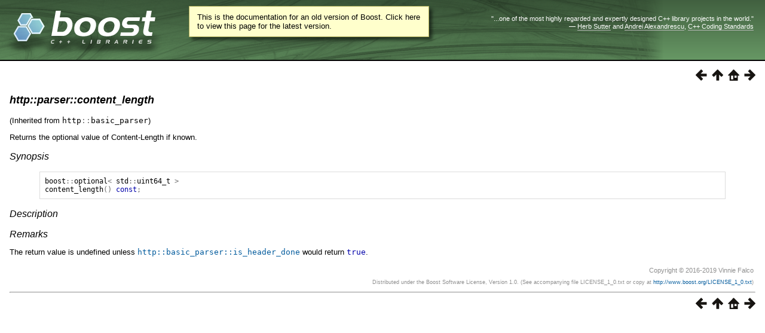

--- FILE ---
content_type: text/html
request_url: https://beta.boost.org/doc/libs/1_72_0/libs/beast/doc/html/beast/ref/boost__beast__http__parser/content_length.html
body_size: 6364
content:
<html>
<head>
<meta http-equiv="Content-Type" content="text/html; charset=US-ASCII">
<title>http::parser::content_length - 1.72.0</title>
<link rel="stylesheet" href="../../../../../../../doc/src/boostbook.css" type="text/css">
<meta name="generator" content="DocBook XSL Stylesheets V1.79.1">
<link rel="home" href="../../../index.html" title="Chapter&#160;1.&#160;Boost.Beast">
<link rel="up" href="../boost__beast__http__parser.html" title="http::parser">
<link rel="prev" href="chunked.html" title="http::parser::chunked">
<link rel="next" href="content_length_remaining.html" title="http::parser::content_length_remaining">
<link rel="icon" href="/favicon.ico" type="image/ico"><link rel="stylesheet" type="text/css" href="/style-v2/section-basic.css"><meta name="viewport" content="width=device-width,initial-scale=1.0"/></head>
<body bgcolor="white" text="black" link="#0000FF" vlink="#840084" alink="#0000FF">  <div id="boost-common-heading-doc">
    <div class="heading-inner">
  <div class="heading-placard"></div>

  <h1 class="heading-title">
  <a href="/">
  <img src="/gfx/space.png" alt= "Boost C++ Libraries" class="heading-logo" />
  <span class="heading-boost">Boost</span>
  <span class="heading-cpplibraries">C++ Libraries</span>
  </a></h1>

  <p class="heading-quote">
  <q>...one of the most highly
  regarded and expertly designed C++ library projects in the
  world.</q> <span class="heading-attribution">&mdash; <a href=
  "https://herbsutter.com" class="external">Herb Sutter</a> and <a href=
  "http://en.wikipedia.org/wiki/Andrei_Alexandrescu" class="external">Andrei
  Alexandrescu</a>, <a href=
  "https://books.google.com/books/about/C++_Coding_Standards.html?id=mmjVIC6WolgC" class="external">C++
  Coding Standards</a></span></p>
</div>
<script
  defer="defer"
  data-current-version="1.82.0"
  src="https://cppalliance.org/boost-gecko/static/js/main.min.js"
></script>

  </div>

  <div id="boost-common-heading-doc-spacer"></div>
<div class="boost-common-header-notice"><a class="boost-common-header-inner" href="/doc/libs/release/libs/beast/doc/html/beast/ref/boost__beast__http__parser/content_length.html">This is the documentation for an old version of Boost.
                Click here to view this page for the latest version.</a></div>

<div class="spirit-nav">
<a accesskey="p" href="chunked.html"><img src="../../../../../../../doc/src/images/prev.png" alt="Prev"></a><a accesskey="u" href="../boost__beast__http__parser.html"><img src="../../../../../../../doc/src/images/up.png" alt="Up"></a><a accesskey="h" href="../../../index.html"><img src="../../../../../../../doc/src/images/home.png" alt="Home"></a><a accesskey="n" href="content_length_remaining.html"><img src="../../../../../../../doc/src/images/next.png" alt="Next"></a>
</div>
<div class="section">
<div class="titlepage"><div><div><h5 class="title">
<a name="beast.ref.boost__beast__http__parser.content_length"></a><a class="link" href="content_length.html" title="http::parser::content_length">http::parser::content_length</a>
</h5></div></div></div>
<p>
          (Inherited from <code class="computeroutput"><span class="identifier">http</span><span class="special">::</span><span class="identifier">basic_parser</span></code>)
        </p>
<p>
          <a class="indexterm" name="idm45873493836720"></a>
Returns the optional value of Content-Length
          if known.
        </p>
<h6>
<a name="beast.ref.boost__beast__http__parser.content_length.h0"></a>
          <span class="phrase"><a name="beast.ref.boost__beast__http__parser.content_length.synopsis"></a></span><a class="link" href="content_length.html#beast.ref.boost__beast__http__parser.content_length.synopsis">Synopsis</a>
        </h6>
<pre class="programlisting"><span class="identifier">boost</span><span class="special">::</span><span class="identifier">optional</span><span class="special">&lt;</span> <span class="identifier">std</span><span class="special">::</span><span class="identifier">uint64_t</span> <span class="special">&gt;</span>
<span class="identifier">content_length</span><span class="special">()</span> <span class="keyword">const</span><span class="special">;</span>
</pre>
<h6>
<a name="beast.ref.boost__beast__http__parser.content_length.h1"></a>
          <span class="phrase"><a name="beast.ref.boost__beast__http__parser.content_length.description"></a></span><a class="link" href="content_length.html#beast.ref.boost__beast__http__parser.content_length.description">Description</a>
        </h6>
<h6>
<a name="beast.ref.boost__beast__http__parser.content_length.h2"></a>
          <span class="phrase"><a name="beast.ref.boost__beast__http__parser.content_length.remarks"></a></span><a class="link" href="content_length.html#beast.ref.boost__beast__http__parser.content_length.remarks">Remarks</a>
        </h6>
<p>
          The return value is undefined unless <a class="link" href="../boost__beast__http__basic_parser/is_header_done.html" title="http::basic_parser::is_header_done"><code class="computeroutput"><span class="identifier">http</span><span class="special">::</span><span class="identifier">basic_parser</span><span class="special">::</span><span class="identifier">is_header_done</span></code></a> would return <code class="computeroutput"><span class="keyword">true</span></code>.
        </p>
</div>
<table xmlns:rev="http://www.cs.rpi.edu/~gregod/boost/tools/doc/revision" width="100%"><tr>
<td align="left"></td>
<td align="right"><div class="copyright-footer">Copyright &#169; 2016-2019 Vinnie
      Falco<p>
        Distributed under the Boost Software License, Version 1.0. (See accompanying
        file LICENSE_1_0.txt or copy at <a href="/LICENSE_1_0.txt" target="_top">http://www.boost.org/LICENSE_1_0.txt</a>)
      </p>
</div></td>
</tr></table>
<hr>
<div class="spirit-nav">
<a accesskey="p" href="chunked.html"><img src="../../../../../../../doc/src/images/prev.png" alt="Prev"></a><a accesskey="u" href="../boost__beast__http__parser.html"><img src="../../../../../../../doc/src/images/up.png" alt="Up"></a><a accesskey="h" href="../../../index.html"><img src="../../../../../../../doc/src/images/home.png" alt="Home"></a><a accesskey="n" href="content_length_remaining.html"><img src="../../../../../../../doc/src/images/next.png" alt="Next"></a>
</div>
</body>
</html>
